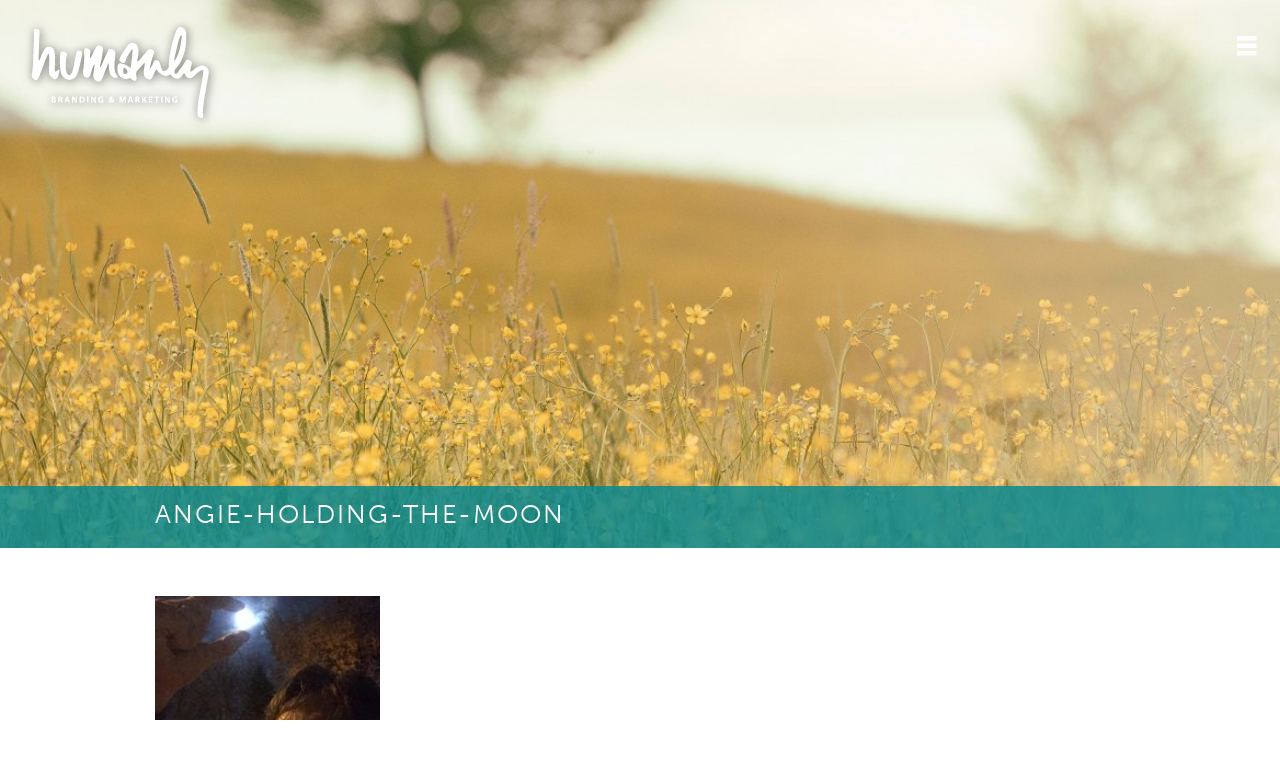

--- FILE ---
content_type: text/html
request_url: https://behumanly.com/services/branding/angie-holding-the-moon/
body_size: 13466
content:
<!doctype html>

  <html class="no-js"  lang="en-US">

	<head>
		<meta charset="utf-8">
		
		<!-- Force IE to use the latest rendering engine available -->
		<meta http-equiv="X-UA-Compatible" content="IE=edge">
<script type="text/javascript">
var gform;gform||(document.addEventListener("gform_main_scripts_loaded",function(){gform.scriptsLoaded=!0}),window.addEventListener("DOMContentLoaded",function(){gform.domLoaded=!0}),gform={domLoaded:!1,scriptsLoaded:!1,initializeOnLoaded:function(o){gform.domLoaded&&gform.scriptsLoaded?o():!gform.domLoaded&&gform.scriptsLoaded?window.addEventListener("DOMContentLoaded",o):document.addEventListener("gform_main_scripts_loaded",o)},hooks:{action:{},filter:{}},addAction:function(o,n,r,t){gform.addHook("action",o,n,r,t)},addFilter:function(o,n,r,t){gform.addHook("filter",o,n,r,t)},doAction:function(o){gform.doHook("action",o,arguments)},applyFilters:function(o){return gform.doHook("filter",o,arguments)},removeAction:function(o,n){gform.removeHook("action",o,n)},removeFilter:function(o,n,r){gform.removeHook("filter",o,n,r)},addHook:function(o,n,r,t,i){null==gform.hooks[o][n]&&(gform.hooks[o][n]=[]);var e=gform.hooks[o][n];null==i&&(i=n+"_"+e.length),gform.hooks[o][n].push({tag:i,callable:r,priority:t=null==t?10:t})},doHook:function(n,o,r){var t;if(r=Array.prototype.slice.call(r,1),null!=gform.hooks[n][o]&&((o=gform.hooks[n][o]).sort(function(o,n){return o.priority-n.priority}),o.forEach(function(o){"function"!=typeof(t=o.callable)&&(t=window[t]),"action"==n?t.apply(null,r):r[0]=t.apply(null,r)})),"filter"==n)return r[0]},removeHook:function(o,n,t,i){var r;null!=gform.hooks[o][n]&&(r=(r=gform.hooks[o][n]).filter(function(o,n,r){return!!(null!=i&&i!=o.tag||null!=t&&t!=o.priority)}),gform.hooks[o][n]=r)}});
</script>

		<title>angie-holding-the-moon - Humanly Branding &amp; Marketing</title>

		<!-- Mobile Meta -->
		<meta name="viewport" content="width=device-width, initial-scale=1.0"/>

		<!-- Icons & Favicons -->
		<link rel="icon" href="https://behumanly.com/wp-content/themes/humanly/favicon.png?v=1.1">
		<link href="https://behumanly.com/wp-content/themes/humanly/library/images/apple-icon-touch.png" rel="apple-touch-icon" />
		<!--[if IE]>
			<link rel="shortcut icon" href="https://behumanly.com/wp-content/themes/humanly/favicon.ico">
		<![endif]-->
		<meta name="msapplication-TileColor" content="#f01d4f">
		<meta name="msapplication-TileImage" content="https://behumanly.com/wp-content/themes/humanly/library/images/win8-tile-icon.png">
		 <meta name="theme-color" content="#121212">
<meta name="google-site-verification" content="pZDqdFlN2tzkxKapRcoS2hl74D4rJ6y2KXKXl-iw9ss" />
		<link rel="pingback" href="https://behumanly.com/xmlrpc.php">

		<meta name='robots' content='index, follow, max-image-preview:large, max-snippet:-1, max-video-preview:-1' />

	<!-- This site is optimized with the Yoast SEO plugin v19.7.2 - https://yoast.com/wordpress/plugins/seo/ -->
	<link rel="canonical" href="https://behumanly.com/wp-content/uploads/2016/08/Angie-Holding-The-Moon-e1489212203847.jpeg" />
	<meta property="og:locale" content="en_US" />
	<meta property="og:type" content="article" />
	<meta property="og:title" content="angie-holding-the-moon - Humanly Branding &amp; Marketing" />
	<meta property="og:url" content="https://behumanly.com/wp-content/uploads/2016/08/Angie-Holding-The-Moon-e1489212203847.jpeg" />
	<meta property="og:site_name" content="Humanly Branding &amp; Marketing" />
	<meta property="article:publisher" content="https://www.facebook.com/behumanly/" />
	<meta property="og:image" content="https://behumanly.com/wp-content/uploads/2016/08/Angie-Holding-The-Moon-e1489212203847.jpeg" />
	<meta property="og:image:width" content="960" />
	<meta property="og:image:height" content="1280" />
	<meta property="og:image:type" content="image/jpeg" />
	<meta name="twitter:card" content="summary" />
	<meta name="twitter:site" content="@humanlytweets" />
	<script type="application/ld+json" class="yoast-schema-graph">{"@context":"https://schema.org","@graph":[{"@type":"WebPage","@id":"https://behumanly.com/wp-content/uploads/2016/08/Angie-Holding-The-Moon-e1489212203847.jpeg","url":"https://behumanly.com/wp-content/uploads/2016/08/Angie-Holding-The-Moon-e1489212203847.jpeg","name":"angie-holding-the-moon - Humanly Branding &amp; Marketing","isPartOf":{"@id":"https://behumanly.com/#website"},"primaryImageOfPage":{"@id":"https://behumanly.com/wp-content/uploads/2016/08/Angie-Holding-The-Moon-e1489212203847.jpeg#primaryimage"},"image":{"@id":"https://behumanly.com/wp-content/uploads/2016/08/Angie-Holding-The-Moon-e1489212203847.jpeg#primaryimage"},"thumbnailUrl":"https://behumanly.com/wp-content/uploads/2016/08/Angie-Holding-The-Moon-e1489212203847.jpeg","datePublished":"2016-12-21T08:10:25+00:00","dateModified":"2016-12-21T08:10:25+00:00","breadcrumb":{"@id":"https://behumanly.com/wp-content/uploads/2016/08/Angie-Holding-The-Moon-e1489212203847.jpeg#breadcrumb"},"inLanguage":"en-US","potentialAction":[{"@type":"ReadAction","target":["https://behumanly.com/wp-content/uploads/2016/08/Angie-Holding-The-Moon-e1489212203847.jpeg"]}]},{"@type":"ImageObject","inLanguage":"en-US","@id":"https://behumanly.com/wp-content/uploads/2016/08/Angie-Holding-The-Moon-e1489212203847.jpeg#primaryimage","url":"https://behumanly.com/wp-content/uploads/2016/08/Angie-Holding-The-Moon-e1489212203847.jpeg","contentUrl":"https://behumanly.com/wp-content/uploads/2016/08/Angie-Holding-The-Moon-e1489212203847.jpeg","width":960,"height":1280},{"@type":"BreadcrumbList","@id":"https://behumanly.com/wp-content/uploads/2016/08/Angie-Holding-The-Moon-e1489212203847.jpeg#breadcrumb","itemListElement":[{"@type":"ListItem","position":1,"name":"Home","item":"https://behumanly.com/"},{"@type":"ListItem","position":2,"name":"Branding","item":"https://behumanly.com/services/branding/"},{"@type":"ListItem","position":3,"name":"angie-holding-the-moon"}]},{"@type":"WebSite","@id":"https://behumanly.com/#website","url":"https://behumanly.com/","name":"Humanly Branding &amp; Marketing","description":"","publisher":{"@id":"https://behumanly.com/#organization"},"potentialAction":[{"@type":"SearchAction","target":{"@type":"EntryPoint","urlTemplate":"https://behumanly.com/?s={search_term_string}"},"query-input":"required name=search_term_string"}],"inLanguage":"en-US"},{"@type":"Organization","@id":"https://behumanly.com/#organization","name":"Humanly Branding & Marketing","url":"https://behumanly.com/","sameAs":["https://www.linkedin.com/in/helloangiehicks/","https://www.facebook.com/behumanly/","https://twitter.com/humanlytweets"],"logo":{"@type":"ImageObject","inLanguage":"en-US","@id":"https://behumanly.com/#/schema/logo/image/","url":"https://behumanly.com/wp-content/uploads/2017/03/Humanly-Logo-Colour.jpg","contentUrl":"https://behumanly.com/wp-content/uploads/2017/03/Humanly-Logo-Colour.jpg","width":1354,"height":696,"caption":"Humanly Branding & Marketing"},"image":{"@id":"https://behumanly.com/#/schema/logo/image/"}}]}</script>
	<!-- / Yoast SEO plugin. -->


<link rel='dns-prefetch' href='//s.w.org' />
<link rel="alternate" type="application/rss+xml" title="Humanly Branding &amp; Marketing &raquo; Feed" href="https://behumanly.com/feed/" />
<link rel="alternate" type="application/rss+xml" title="Humanly Branding &amp; Marketing &raquo; Comments Feed" href="https://behumanly.com/comments/feed/" />
<link rel="alternate" type="application/rss+xml" title="Humanly Branding &amp; Marketing &raquo; angie-holding-the-moon Comments Feed" href="https://behumanly.com/services/branding/angie-holding-the-moon/feed/" />
<script type="text/javascript">
window._wpemojiSettings = {"baseUrl":"https:\/\/s.w.org\/images\/core\/emoji\/14.0.0\/72x72\/","ext":".png","svgUrl":"https:\/\/s.w.org\/images\/core\/emoji\/14.0.0\/svg\/","svgExt":".svg","source":{"concatemoji":"https:\/\/behumanly.com\/wp-includes\/js\/wp-emoji-release.min.js?ver=6.0.11"}};
/*! This file is auto-generated */
!function(e,a,t){var n,r,o,i=a.createElement("canvas"),p=i.getContext&&i.getContext("2d");function s(e,t){var a=String.fromCharCode,e=(p.clearRect(0,0,i.width,i.height),p.fillText(a.apply(this,e),0,0),i.toDataURL());return p.clearRect(0,0,i.width,i.height),p.fillText(a.apply(this,t),0,0),e===i.toDataURL()}function c(e){var t=a.createElement("script");t.src=e,t.defer=t.type="text/javascript",a.getElementsByTagName("head")[0].appendChild(t)}for(o=Array("flag","emoji"),t.supports={everything:!0,everythingExceptFlag:!0},r=0;r<o.length;r++)t.supports[o[r]]=function(e){if(!p||!p.fillText)return!1;switch(p.textBaseline="top",p.font="600 32px Arial",e){case"flag":return s([127987,65039,8205,9895,65039],[127987,65039,8203,9895,65039])?!1:!s([55356,56826,55356,56819],[55356,56826,8203,55356,56819])&&!s([55356,57332,56128,56423,56128,56418,56128,56421,56128,56430,56128,56423,56128,56447],[55356,57332,8203,56128,56423,8203,56128,56418,8203,56128,56421,8203,56128,56430,8203,56128,56423,8203,56128,56447]);case"emoji":return!s([129777,127995,8205,129778,127999],[129777,127995,8203,129778,127999])}return!1}(o[r]),t.supports.everything=t.supports.everything&&t.supports[o[r]],"flag"!==o[r]&&(t.supports.everythingExceptFlag=t.supports.everythingExceptFlag&&t.supports[o[r]]);t.supports.everythingExceptFlag=t.supports.everythingExceptFlag&&!t.supports.flag,t.DOMReady=!1,t.readyCallback=function(){t.DOMReady=!0},t.supports.everything||(n=function(){t.readyCallback()},a.addEventListener?(a.addEventListener("DOMContentLoaded",n,!1),e.addEventListener("load",n,!1)):(e.attachEvent("onload",n),a.attachEvent("onreadystatechange",function(){"complete"===a.readyState&&t.readyCallback()})),(e=t.source||{}).concatemoji?c(e.concatemoji):e.wpemoji&&e.twemoji&&(c(e.twemoji),c(e.wpemoji)))}(window,document,window._wpemojiSettings);
</script>
<style type="text/css">
img.wp-smiley,
img.emoji {
	display: inline !important;
	border: none !important;
	box-shadow: none !important;
	height: 1em !important;
	width: 1em !important;
	margin: 0 0.07em !important;
	vertical-align: -0.1em !important;
	background: none !important;
	padding: 0 !important;
}
</style>
	<link rel='stylesheet' id='wp-block-library-css'  href='https://behumanly.com/wp-includes/css/dist/block-library/style.min.css?ver=6.0.11' type='text/css' media='all' />
<style id='global-styles-inline-css' type='text/css'>
body{--wp--preset--color--black: #000000;--wp--preset--color--cyan-bluish-gray: #abb8c3;--wp--preset--color--white: #ffffff;--wp--preset--color--pale-pink: #f78da7;--wp--preset--color--vivid-red: #cf2e2e;--wp--preset--color--luminous-vivid-orange: #ff6900;--wp--preset--color--luminous-vivid-amber: #fcb900;--wp--preset--color--light-green-cyan: #7bdcb5;--wp--preset--color--vivid-green-cyan: #00d084;--wp--preset--color--pale-cyan-blue: #8ed1fc;--wp--preset--color--vivid-cyan-blue: #0693e3;--wp--preset--color--vivid-purple: #9b51e0;--wp--preset--gradient--vivid-cyan-blue-to-vivid-purple: linear-gradient(135deg,rgba(6,147,227,1) 0%,rgb(155,81,224) 100%);--wp--preset--gradient--light-green-cyan-to-vivid-green-cyan: linear-gradient(135deg,rgb(122,220,180) 0%,rgb(0,208,130) 100%);--wp--preset--gradient--luminous-vivid-amber-to-luminous-vivid-orange: linear-gradient(135deg,rgba(252,185,0,1) 0%,rgba(255,105,0,1) 100%);--wp--preset--gradient--luminous-vivid-orange-to-vivid-red: linear-gradient(135deg,rgba(255,105,0,1) 0%,rgb(207,46,46) 100%);--wp--preset--gradient--very-light-gray-to-cyan-bluish-gray: linear-gradient(135deg,rgb(238,238,238) 0%,rgb(169,184,195) 100%);--wp--preset--gradient--cool-to-warm-spectrum: linear-gradient(135deg,rgb(74,234,220) 0%,rgb(151,120,209) 20%,rgb(207,42,186) 40%,rgb(238,44,130) 60%,rgb(251,105,98) 80%,rgb(254,248,76) 100%);--wp--preset--gradient--blush-light-purple: linear-gradient(135deg,rgb(255,206,236) 0%,rgb(152,150,240) 100%);--wp--preset--gradient--blush-bordeaux: linear-gradient(135deg,rgb(254,205,165) 0%,rgb(254,45,45) 50%,rgb(107,0,62) 100%);--wp--preset--gradient--luminous-dusk: linear-gradient(135deg,rgb(255,203,112) 0%,rgb(199,81,192) 50%,rgb(65,88,208) 100%);--wp--preset--gradient--pale-ocean: linear-gradient(135deg,rgb(255,245,203) 0%,rgb(182,227,212) 50%,rgb(51,167,181) 100%);--wp--preset--gradient--electric-grass: linear-gradient(135deg,rgb(202,248,128) 0%,rgb(113,206,126) 100%);--wp--preset--gradient--midnight: linear-gradient(135deg,rgb(2,3,129) 0%,rgb(40,116,252) 100%);--wp--preset--duotone--dark-grayscale: url('#wp-duotone-dark-grayscale');--wp--preset--duotone--grayscale: url('#wp-duotone-grayscale');--wp--preset--duotone--purple-yellow: url('#wp-duotone-purple-yellow');--wp--preset--duotone--blue-red: url('#wp-duotone-blue-red');--wp--preset--duotone--midnight: url('#wp-duotone-midnight');--wp--preset--duotone--magenta-yellow: url('#wp-duotone-magenta-yellow');--wp--preset--duotone--purple-green: url('#wp-duotone-purple-green');--wp--preset--duotone--blue-orange: url('#wp-duotone-blue-orange');--wp--preset--font-size--small: 13px;--wp--preset--font-size--medium: 20px;--wp--preset--font-size--large: 36px;--wp--preset--font-size--x-large: 42px;}.has-black-color{color: var(--wp--preset--color--black) !important;}.has-cyan-bluish-gray-color{color: var(--wp--preset--color--cyan-bluish-gray) !important;}.has-white-color{color: var(--wp--preset--color--white) !important;}.has-pale-pink-color{color: var(--wp--preset--color--pale-pink) !important;}.has-vivid-red-color{color: var(--wp--preset--color--vivid-red) !important;}.has-luminous-vivid-orange-color{color: var(--wp--preset--color--luminous-vivid-orange) !important;}.has-luminous-vivid-amber-color{color: var(--wp--preset--color--luminous-vivid-amber) !important;}.has-light-green-cyan-color{color: var(--wp--preset--color--light-green-cyan) !important;}.has-vivid-green-cyan-color{color: var(--wp--preset--color--vivid-green-cyan) !important;}.has-pale-cyan-blue-color{color: var(--wp--preset--color--pale-cyan-blue) !important;}.has-vivid-cyan-blue-color{color: var(--wp--preset--color--vivid-cyan-blue) !important;}.has-vivid-purple-color{color: var(--wp--preset--color--vivid-purple) !important;}.has-black-background-color{background-color: var(--wp--preset--color--black) !important;}.has-cyan-bluish-gray-background-color{background-color: var(--wp--preset--color--cyan-bluish-gray) !important;}.has-white-background-color{background-color: var(--wp--preset--color--white) !important;}.has-pale-pink-background-color{background-color: var(--wp--preset--color--pale-pink) !important;}.has-vivid-red-background-color{background-color: var(--wp--preset--color--vivid-red) !important;}.has-luminous-vivid-orange-background-color{background-color: var(--wp--preset--color--luminous-vivid-orange) !important;}.has-luminous-vivid-amber-background-color{background-color: var(--wp--preset--color--luminous-vivid-amber) !important;}.has-light-green-cyan-background-color{background-color: var(--wp--preset--color--light-green-cyan) !important;}.has-vivid-green-cyan-background-color{background-color: var(--wp--preset--color--vivid-green-cyan) !important;}.has-pale-cyan-blue-background-color{background-color: var(--wp--preset--color--pale-cyan-blue) !important;}.has-vivid-cyan-blue-background-color{background-color: var(--wp--preset--color--vivid-cyan-blue) !important;}.has-vivid-purple-background-color{background-color: var(--wp--preset--color--vivid-purple) !important;}.has-black-border-color{border-color: var(--wp--preset--color--black) !important;}.has-cyan-bluish-gray-border-color{border-color: var(--wp--preset--color--cyan-bluish-gray) !important;}.has-white-border-color{border-color: var(--wp--preset--color--white) !important;}.has-pale-pink-border-color{border-color: var(--wp--preset--color--pale-pink) !important;}.has-vivid-red-border-color{border-color: var(--wp--preset--color--vivid-red) !important;}.has-luminous-vivid-orange-border-color{border-color: var(--wp--preset--color--luminous-vivid-orange) !important;}.has-luminous-vivid-amber-border-color{border-color: var(--wp--preset--color--luminous-vivid-amber) !important;}.has-light-green-cyan-border-color{border-color: var(--wp--preset--color--light-green-cyan) !important;}.has-vivid-green-cyan-border-color{border-color: var(--wp--preset--color--vivid-green-cyan) !important;}.has-pale-cyan-blue-border-color{border-color: var(--wp--preset--color--pale-cyan-blue) !important;}.has-vivid-cyan-blue-border-color{border-color: var(--wp--preset--color--vivid-cyan-blue) !important;}.has-vivid-purple-border-color{border-color: var(--wp--preset--color--vivid-purple) !important;}.has-vivid-cyan-blue-to-vivid-purple-gradient-background{background: var(--wp--preset--gradient--vivid-cyan-blue-to-vivid-purple) !important;}.has-light-green-cyan-to-vivid-green-cyan-gradient-background{background: var(--wp--preset--gradient--light-green-cyan-to-vivid-green-cyan) !important;}.has-luminous-vivid-amber-to-luminous-vivid-orange-gradient-background{background: var(--wp--preset--gradient--luminous-vivid-amber-to-luminous-vivid-orange) !important;}.has-luminous-vivid-orange-to-vivid-red-gradient-background{background: var(--wp--preset--gradient--luminous-vivid-orange-to-vivid-red) !important;}.has-very-light-gray-to-cyan-bluish-gray-gradient-background{background: var(--wp--preset--gradient--very-light-gray-to-cyan-bluish-gray) !important;}.has-cool-to-warm-spectrum-gradient-background{background: var(--wp--preset--gradient--cool-to-warm-spectrum) !important;}.has-blush-light-purple-gradient-background{background: var(--wp--preset--gradient--blush-light-purple) !important;}.has-blush-bordeaux-gradient-background{background: var(--wp--preset--gradient--blush-bordeaux) !important;}.has-luminous-dusk-gradient-background{background: var(--wp--preset--gradient--luminous-dusk) !important;}.has-pale-ocean-gradient-background{background: var(--wp--preset--gradient--pale-ocean) !important;}.has-electric-grass-gradient-background{background: var(--wp--preset--gradient--electric-grass) !important;}.has-midnight-gradient-background{background: var(--wp--preset--gradient--midnight) !important;}.has-small-font-size{font-size: var(--wp--preset--font-size--small) !important;}.has-medium-font-size{font-size: var(--wp--preset--font-size--medium) !important;}.has-large-font-size{font-size: var(--wp--preset--font-size--large) !important;}.has-x-large-font-size{font-size: var(--wp--preset--font-size--x-large) !important;}
</style>
<link rel='stylesheet' id='joints-stylesheet-css'  href='https://behumanly.com/wp-content/themes/humanly/library/css/style.css?ver=2.23' type='text/css' media='all' />
<link rel='stylesheet' id='aos-stylesheet-css'  href='https://behumanly.com/wp-content/themes/humanly/library/css/aos.css?ver=2.23' type='text/css' media='all' />
<link rel='stylesheet' id='foundation-icons-css'  href='https://behumanly.com/wp-content/themes/humanly/library/css/icons/foundation-icons.css?ver=2.23' type='text/css' media='all' />
<script type='text/javascript' src='https://behumanly.com/wp-content/themes/humanly/library/js/aos.js?ver=2.1.0-b-modified-1711329916' id='aos-js-js'></script>
<script type='text/javascript' src='https://behumanly.com/wp-content/themes/humanly/bower_components/foundation/js/vendor/jquery.js?ver=2.1.0-b-modified-1711329916' id='jquery-js'></script>
<script type='text/javascript' src='https://behumanly.com/wp-content/themes/humanly/bower_components/foundation/js/vendor/modernizr.js?ver=2.5.3-b-modified-1711329916' id='modernizr-js'></script>
<link rel="https://api.w.org/" href="https://behumanly.com/wp-json/" /><link rel="alternate" type="application/json" href="https://behumanly.com/wp-json/wp/v2/media/524" /><link rel='shortlink' href='https://behumanly.com/?p=524' />
<link rel="alternate" type="application/json+oembed" href="https://behumanly.com/wp-json/oembed/1.0/embed?url=https%3A%2F%2Fbehumanly.com%2Fservices%2Fbranding%2Fangie-holding-the-moon%2F" />
<link rel="alternate" type="text/xml+oembed" href="https://behumanly.com/wp-json/oembed/1.0/embed?url=https%3A%2F%2Fbehumanly.com%2Fservices%2Fbranding%2Fangie-holding-the-moon%2F&#038;format=xml" />

		<!-- Drop Google Analytics here -->
<script>
  (function(i,s,o,g,r,a,m){i['GoogleAnalyticsObject']=r;i[r]=i[r]||function(){
  (i[r].q=i[r].q||[]).push(arguments)},i[r].l=1*new Date();a=s.createElement(o),
  m=s.getElementsByTagName(o)[0];a.async=1;a.src=g;m.parentNode.insertBefore(a,m)
  })(window,document,'script','https://www.google-analytics.com/analytics.js','ga');

  ga('create', 'UA-93782657-1', 'auto');
  ga('send', 'pageview');

</script>
		<!-- end analytics -->
		

		<script src="https://use.typekit.net/ont5ppj.js"></script>
		<script>try{Typekit.load({ async: true });}catch(e){}</script>

	</head>

	<body class="attachment attachment-template-default single single-attachment postid-524 attachmentid-524 attachment-jpeg">
	<div id="fb-root"></div>
<script>(function(d, s, id) {
  var js, fjs = d.getElementsByTagName(s)[0];
  if (d.getElementById(id)) return;
  js = d.createElement(s); js.id = id;
  js.src = "//connect.facebook.net/en_US/sdk.js#xfbml=1&version=v2.8&appId=488459414666397";
  fjs.parentNode.insertBefore(js, fjs);
}(document, 'script', 'facebook-jssdk'));</script>
		<div class="off-canvas-wrap" data-offcanvas>
			<div class="inner-wrap">
				<div id="container">
					<header class="header" role="banner">
							
						 <!-- This navs will be applied to the topbar, above all content 
							  To see additional nav styles, visit the /partials directory -->
						 <div class="">
<div id="nav-toggle" class="nav-toggle">
	<i class="fi-list"></i>
  <img class="smiley-close" src="[data-uri]" />
</div>

<div class="abso-nav text-center">
			<ul id="menu-main" class=""><li id="menu-item-212" class="menu-item menu-item-type-post_type menu-item-object-page menu-item-home menu-item-212"><a href="https://behumanly.com/">Home</a></li>
<li id="menu-item-217" class="menu-item menu-item-type-post_type menu-item-object-page menu-item-217"><a href="https://behumanly.com/work/">Work</a></li>
<li id="menu-item-213" class="menu-item menu-item-type-post_type menu-item-object-page menu-item-213"><a href="https://behumanly.com/about/">About</a></li>
<li id="menu-item-215" class="menu-item menu-item-type-post_type menu-item-object-page menu-item-215"><a href="https://behumanly.com/services/">Services</a></li>
<li id="menu-item-216" class="menu-item menu-item-type-post_type menu-item-object-page menu-item-216"><a href="https://behumanly.com/kind-words/">Kind Words</a></li>
<li id="menu-item-214" class="menu-item menu-item-type-post_type menu-item-object-page menu-item-214"><a href="https://behumanly.com/contact-us/">Contact Us</a></li>
</ul>    
<div class="abso-social show-for-medium-up">
<div class="row"><div class="small-12 medium-8 columns medium-centered"><ul class="small-block-grid-2">
  <li>
      <div class="icon">
        <a href="mailto:angie@behumanly.com"><i class="fi-mail"></i></a>
      </div>
      <h6><a href="mailto:angie@behumanly.com">angie@behumanly.com</a></h6>
    </li>

    <li>
      <div class="icon">
        <a href="tel:3065352858"><i class="fi-telephone"></i></a>
      </div>
      <h6><a href="tel:3065352858">306 535 2858</a></h6>
    </li>
</ul>
</div></div>
</div>
</div>
</div>

<div class="secondary-logo">
<a href="https://behumanly.com">
<img src="https://behumanly.com/wp-content/themes/humanly/library/images/humanly-logo-white.svg" alt="Humanly Logo White">
</a>
</div>
								 
						
					</header> <!-- end .header -->




		 
			 	
	 	
	 		
		<div class="hero-image" style="background-image: url('https://behumanly.com/wp-content/themes/humanly/library/images/hero-page.jpg'); background-size:cover;-moz-background-size:cover;-o-background-size:cover;">
<div class="hero-title-bar hide-for-small-only">
<div class="row">
			 		 				<div class="small-12 columns hero-title">
			 		 					<header class="article-header">
											<h1 class="page-title" data-aos-delay="1200" data-aos="fade-right">angie-holding-the-moon</h1>
										</header> <!-- end article header -->
		 		 					</div>
	 		 					</div>
<div class="overlay"></div>
   			    <a href="#" class="down-we-go-inner animated pulse infinite"></a>

	 	</div>
	 	</div>
	 		<div class="hero-title-bar show-for-small-only">
<div class="row">
			 		 				<div class="small-12 columns hero-title">
			 		 					<header class="article-header">
											<h1 class="page-title" data-aos-delay="1200" data-aos="fade-right">angie-holding-the-moon</h1>
										</header> <!-- end article header -->
		 		 					</div>
	 		 					</div>
	 		 					</div>
	 	
	 	
	 			
			<div id="content">

				<div id="inner-content" class="row">
			
					<div id="main" class="large-8 medium-8 columns first" role="main">
					
					    					
					    	<article id="post-524" class="post-524 attachment type-attachment status-inherit hentry" role="article" itemscope itemtype="http://schema.org/BlogPosting">
						
	<header class="article-header hide">	
		<h1 class="entry-title single-title" itemprop="headline">angie-holding-the-moon</h1>
		    </header> <!-- end article header -->
					
    <section class="entry-content" data-aos="fade-up" data-aos-delay="300" data-aos-duration="700" itemprop="articleBody">

		<p class="attachment"><a href='https://behumanly.com/wp-content/uploads/2016/08/Angie-Holding-The-Moon-e1489212203847.jpeg'><img width="225" height="300" src="https://behumanly.com/wp-content/uploads/2016/08/Angie-Holding-The-Moon-e1489212203847-225x300.jpeg" class="attachment-medium size-medium" alt="" loading="lazy" srcset="https://behumanly.com/wp-content/uploads/2016/08/Angie-Holding-The-Moon-e1489212203847-225x300.jpeg 225w, https://behumanly.com/wp-content/uploads/2016/08/Angie-Holding-The-Moon-e1489212203847-768x1024.jpeg 768w, https://behumanly.com/wp-content/uploads/2016/08/Angie-Holding-The-Moon-e1489212203847.jpeg 960w" sizes="(max-width: 225px) 100vw, 225px" /></a></p>


        </ul><!-- end testimonials -->
			</section> <!-- end article section -->
						
	<footer class="article-footer">
		<p class="tags"></p>	</footer> <!-- end article footer -->

									
	
<!-- You can start editing here. -->


	    	<!-- If comments are open, but there are no comments. -->

	



<section id="respond" class="respond-form">

	<h3 id="comment-form-title" class="h2">Leave a Reply</h3>

	<div id="cancel-comment-reply">
		<p class="small"><a rel="nofollow" id="cancel-comment-reply-link" href="/services/branding/angie-holding-the-moon/#respond" style="display:none;">Click here to cancel reply.</a></p>
	</div>

	  	<div class="alert help">
  		<p>You must be <a href="<?php echo wp_login_url( get_permalink() ); ?>">logged in</a> to post a comment.</p>
  	</div>
	</section>

	
													
</article> <!-- end article -->					    					
					    
					    <ul class="singular-nav small-block-grid-3">
													<li class="text-left">
															    	
														</li>

														

														<li class="text-right">
		    															<a href="https://behumanly.com/services/branding/" rel="prev">Next &raquo; </a>
											    	</li>
								        </ul>
			
					</div> <!-- end #main -->
    
					<div id="sidebar1" class="sidebar large-4 medium-4 columns " role="complementary">
	
				
	
		<div id="text-2" class="fademein widget widget_text">			<div class="textwidget"><div class="fb-page" data-href="https://www.facebook.com/behumanly/" data-tabs="timeline" data-small-header="false" data-adapt-container-width="true" data-hide-cover="false" data-show-facepile="false"><blockquote cite="https://www.facebook.com/behumanly/" class="fb-xfbml-parse-ignore"><a href="https://www.facebook.com/behumanly/">Humanly Branding &amp; Marketing</a></blockquote></div></div>
		</div>
	
</div>
				</div> <!-- end #inner-content -->
    
			</div> <!-- end #content -->

		
		<section class="panel lower-footer cd-section" id="section5" data-section-name="footer">
					
					<div class="footer-video">

         <video width="100%" loop="true" autoplay="true" class="video-background" poster="https://behumanly.com/wp-content/themes/humanly/library/images/header-bg.jpg" class="hide-for-small-only" >
					<source src="https://behumanly.com/wp-content/themes/humanly/library/videos/humanly-footer-blue.mp4" type="video/mp4" /><!-- Safari / iOS video    -->
					<source src="https://behumanly.com/wp-content/themes/humanly/library/videos/humanly-footer-blue.webm" type="video/webm" /><!-- Safari / iOS video    -->

					<source src="https://behumanly.com/wp-content/themes/humanly/library/videos/humanly-footer-blue.ogv" type="video/ogg" /><!-- Firefox / Opera / Chrome10 -->
					<!-- fallback to Flash: -->

				</video>

						<div class="footer-caption">
							<div class="row">
								
								<div class="small-12 columns medium-6 columns" data-aos="fade-right"  data-aos-offset="300">
							<img src="https://behumanly.com/wp-content/themes/humanly/library/images/frisbee.jpeg" alt="Contact Me" class="show-for-small-only frisbee">
								<h3>Send us a message!</h3>
								<h6>Let’s make humanly contact.</h6>
								<script type="text/javascript"></script>
                <div class='gf_browser_unknown gform_wrapper gform_legacy_markup_wrapper' id='gform_wrapper_1' ><div id='gf_1' class='gform_anchor' tabindex='-1'></div><form method='post' enctype='multipart/form-data' target='gform_ajax_frame_1' id='gform_1'  action='/services/branding/angie-holding-the-moon/#gf_1' >
                        <div class='gform_body gform-body'><ul id='gform_fields_1' class='gform_fields top_label form_sublabel_below description_below'><li id="field_1_1"  class="gfield gfield_contains_required field_sublabel_below field_description_below gfield_visibility_visible"  data-js-reload="field_1_1"><label class='gfield_label screen-reader-text' for='input_1_1' >Your Name<span class="gfield_required"><span class="gfield_required gfield_required_asterisk">*</span></span></label><div class='ginput_container ginput_container_text'><input name='input_1' id='input_1_1' type='text' value='' class='large'    placeholder='Your Name' aria-required="true" aria-invalid="false"   /> </div></li><li id="field_1_2"  class="gfield gfield_contains_required field_sublabel_below field_description_below gfield_visibility_visible"  data-js-reload="field_1_2"><label class='gfield_label screen-reader-text' for='input_1_2' >Your Email<span class="gfield_required"><span class="gfield_required gfield_required_asterisk">*</span></span></label><div class='ginput_container ginput_container_email'>
                            <input name='input_2' id='input_1_2' type='text' value='' class='large'   placeholder='Your Email' aria-required="true" aria-invalid="false"  />
                        </div></li><li id="field_1_3"  class="gfield gfield_contains_required field_sublabel_below field_description_below gfield_visibility_visible"  data-js-reload="field_1_3"><label class='gfield_label screen-reader-text' for='input_1_3' >How Can We Help?<span class="gfield_required"><span class="gfield_required gfield_required_asterisk">*</span></span></label><div class='ginput_container ginput_container_textarea'><textarea name='input_3' id='input_1_3' class='textarea medium'    placeholder='How Can We Help?' aria-required="true" aria-invalid="false"   rows='10' cols='50'></textarea></div></li></ul></div>
        <div class='gform_footer top_label'> <input type='submit' id='gform_submit_button_1' class='gform_button button' value='Send!'  onclick='if(window["gf_submitting_1"]){return false;}  window["gf_submitting_1"]=true;  ' onkeypress='if( event.keyCode == 13 ){ if(window["gf_submitting_1"]){return false;} window["gf_submitting_1"]=true;  jQuery("#gform_1").trigger("submit",[true]); }' /> <input type='hidden' name='gform_ajax' value='form_id=1&amp;title=&amp;description=&amp;tabindex=0' />
            <input type='hidden' class='gform_hidden' name='is_submit_1' value='1' />
            <input type='hidden' class='gform_hidden' name='gform_submit' value='1' />
            
            <input type='hidden' class='gform_hidden' name='gform_unique_id' value='' />
            <input type='hidden' class='gform_hidden' name='state_1' value='WyJbXSIsIjZiMzM0ZjIxNzQxMmQ1MWZlODk2NzA2ODM3NjFlZGEwIl0=' />
            <input type='hidden' class='gform_hidden' name='gform_target_page_number_1' id='gform_target_page_number_1' value='0' />
            <input type='hidden' class='gform_hidden' name='gform_source_page_number_1' id='gform_source_page_number_1' value='1' />
            <input type='hidden' name='gform_field_values' value='' />
            
        </div>
                        </form>
                        </div>
                <iframe style='display:none;width:0px;height:0px;' src='about:blank' name='gform_ajax_frame_1' id='gform_ajax_frame_1' title='This iframe contains the logic required to handle Ajax powered Gravity Forms.'></iframe>
                <script type="text/javascript">
gform.initializeOnLoaded( function() {gformInitSpinner( 1, 'https://behumanly.com/wp-content/themes/humanly/library/images/ajax.gif' );jQuery('#gform_ajax_frame_1').on('load',function(){var contents = jQuery(this).contents().find('*').html();var is_postback = contents.indexOf('GF_AJAX_POSTBACK') >= 0;if(!is_postback){return;}var form_content = jQuery(this).contents().find('#gform_wrapper_1');var is_confirmation = jQuery(this).contents().find('#gform_confirmation_wrapper_1').length > 0;var is_redirect = contents.indexOf('gformRedirect(){') >= 0;var is_form = form_content.length > 0 && ! is_redirect && ! is_confirmation;var mt = parseInt(jQuery('html').css('margin-top'), 10) + parseInt(jQuery('body').css('margin-top'), 10) + 100;if(is_form){jQuery('#gform_wrapper_1').html(form_content.html());if(form_content.hasClass('gform_validation_error')){jQuery('#gform_wrapper_1').addClass('gform_validation_error');} else {jQuery('#gform_wrapper_1').removeClass('gform_validation_error');}setTimeout( function() { /* delay the scroll by 50 milliseconds to fix a bug in chrome */ jQuery(document).scrollTop(jQuery('#gform_wrapper_1').offset().top - mt); }, 50 );if(window['gformInitDatepicker']) {gformInitDatepicker();}if(window['gformInitPriceFields']) {gformInitPriceFields();}var current_page = jQuery('#gform_source_page_number_1').val();gformInitSpinner( 1, 'https://behumanly.com/wp-content/themes/humanly/library/images/ajax.gif' );jQuery(document).trigger('gform_page_loaded', [1, current_page]);window['gf_submitting_1'] = false;}else if(!is_redirect){var confirmation_content = jQuery(this).contents().find('.GF_AJAX_POSTBACK').html();if(!confirmation_content){confirmation_content = contents;}setTimeout(function(){jQuery('#gform_wrapper_1').replaceWith(confirmation_content);jQuery(document).scrollTop(jQuery('#gf_1').offset().top - mt);jQuery(document).trigger('gform_confirmation_loaded', [1]);window['gf_submitting_1'] = false;wp.a11y.speak(jQuery('#gform_confirmation_message_1').text());}, 50);}else{jQuery('#gform_1').append(contents);if(window['gformRedirect']) {gformRedirect();}}jQuery(document).trigger('gform_post_render', [1, current_page]);} );} );
</script>
									<!-- <a href="https://behumanly.com">
										<img src="https://behumanly.com/wp-content/themes/humanly/library/images/humanly-logo-white.svg" alt="Humanly Logo White">
										</a> -->
										
										<br>
								
									

								
								</div>

								<div class="small-12 columns medium-6 columns text-center" data-aos="fade-left" data-aos-offset="300">
									<div class="robo-wrap" style="background:none !important;">
																					<a href="/jargon/">
																					<img src="https://behumanly.com/wp-content/themes/humanly/library/images/robotoptimized_new.gif" style="width:250px; background:none;-webkit-filter: drop-shadow(1px 1px 5px rgba(255, 255, 255, 0.65));
	    filter: drop-shadow(1px 1px 5px rgba(255,255,255, 0.65));" class="alignleft footer-robot">
																			    </a>
										</div>

										<div class="hide"><ul id="menu-main-1" class=""><li class="menu-item menu-item-type-post_type menu-item-object-page menu-item-home menu-item-212"><a href="https://behumanly.com/">Home</a></li>
<li class="menu-item menu-item-type-post_type menu-item-object-page menu-item-217"><a href="https://behumanly.com/work/">Work</a></li>
<li class="menu-item menu-item-type-post_type menu-item-object-page menu-item-213"><a href="https://behumanly.com/about/">About</a></li>
<li class="menu-item menu-item-type-post_type menu-item-object-page menu-item-215"><a href="https://behumanly.com/services/">Services</a></li>
<li class="menu-item menu-item-type-post_type menu-item-object-page menu-item-216"><a href="https://behumanly.com/kind-words/">Kind Words</a></li>
<li class="menu-item menu-item-type-post_type menu-item-object-page menu-item-214"><a href="https://behumanly.com/contact-us/">Contact Us</a></li>
</ul>   </div>
										<br>
											<h5>										
											<a href="mailto:angie@behumanly.com" class="mail yellow"><i class="fi-mail"></i> angie@behumanly.com</a>
											</h5>
											
											<h5>
											<a href="tel:3065352858" class="mail yellow"><i class="fi-telephone"></i> (306) 535-2858</a>
											</h5>
									<br>
										<div class="footer-social">
											<a href="https://www.facebook.com/behumanly/" class="facebook"><i class="fi-social-facebook"></i></a>
											<a href="https://twitter.com/humanlytweets" class="twitter"><i class="fi-social-twitter"></i></a>
											<a href="https://www.instagram.com/behumanly/" class="instagram"><i class="fi-social-instagram"></i></a>
											<a href="https://www.linkedin.com/in/helloangiehicks " class="linkedin"><i class="fi-social-linkedin"></i></a>
											<a href="https://www.voices.com/people/AngieHicks" class="voices"><i class="fi-microphone"></i></a>
											
										</div>

								</div>
								<div class="small-12 columns text-center">
									<div class="small-12 medium-8 medium-push-2">
											<h4><strong>WANT TO KEEP IN TOUCH?</strong></h4>

<!-- Begin MailChimp Signup Form -->
<link href="//cdn-images.mailchimp.com/embedcode/classic-10_7.css" rel="stylesheet" type="text/css">
<style type="text/css">
	#mc_embed_signup{clear:left; font:14px Helvetica,Arial,sans-serif; text-align:center;}
.mc-field-group {margin: 0 auto; text-align:center;}
#mc_embed_signup .button {background:#cf0c2d; border-radius:0; width:auto!important;padding:2px 22px !important; height:auto;}
#mc_embed_signup .mc-field-group input {width:300px; display:inline; margin-left:-5px;}

@media (max-width 650px) {
	#mc_embed_signup .mc-field-group input {
	width:200px !important;
}
}

	/* Add your own MailChimp form style overrides in your site stylesheet or in this style block.
	   We recommend moving this block and the preceding CSS link to the HEAD of your HTML file. */
</style>
<div id="mc_embed_signup">
<form action="https://behumanly.us13.list-manage.com/subscribe/post?u=7df9c00d8c9846c183e1533a0&amp;id=f036f045ad" method="post" id="mc-embedded-subscribe-form" name="mc-embedded-subscribe-form" class="validate" target="_blank" novalidate>
    <div id="mc_embed_signup_scroll">
	
<div class="mc-field-group">
	<label for="mce-EMAIL">Email Address </label>
	<input type="email" value="" name="EMAIL" class="required email" id="mce-EMAIL">
<input type="submit" value="Subscribe" name="subscribe" id="mc-embedded-subscribe" class="button">
</div>
	<div id="mce-responses" class="clear">
		<div class="response" id="mce-error-response" style="display:none"></div>
		<div class="response" id="mce-success-response" style="display:none"></div>
	</div>    <!-- real people should not fill this in and expect good things - do not remove this or risk form bot signups-->
    <div style="position: absolute; left: -5000px;" aria-hidden="true"><input type="text" name="b_8de0aaecbd_c2e61babd2" tabindex="-1" value=""></div>
    </div>
</form>
</div>
<script type='text/javascript' src='//s3.amazonaws.com/downloads.mailchimp.com/js/mc-validate.js'></script><script type='text/javascript'>(function($) {window.fnames = new Array(); window.ftypes = new Array();fnames[0]='EMAIL';ftypes[0]='email';fnames[1]='FNAME';ftypes[1]='text';fnames[2]='LNAME';ftypes[2]='text';fnames[3]='MMERGE3';ftypes[3]='text';}(jQuery));var $mcj = jQuery.noConflict(true);</script>
<!--End mc_embed_signup-->

										
											</div>
								</div>

							</div>
						</div>

         </div>
       		    					

<div class="copyright">
<nav role="navigation">
					    					<ul id="menu-footer" class="sub-nav"><li id="menu-item-1061" class="menu-item menu-item-type-post_type menu-item-object-page menu-item-home menu-item-1061"><a href="https://behumanly.com/">Home</a></li>
<li id="menu-item-1058" class="menu-item menu-item-type-post_type menu-item-object-page menu-item-1058"><a href="https://behumanly.com/work/">Work</a></li>
<li id="menu-item-1060" class="menu-item menu-item-type-post_type menu-item-object-page menu-item-1060"><a href="https://behumanly.com/about/">About</a></li>
<li id="menu-item-1059" class="menu-item menu-item-type-post_type menu-item-object-page menu-item-1059"><a href="https://behumanly.com/services/">Services</a></li>
<li id="menu-item-1056" class="menu-item menu-item-type-post_type menu-item-object-page menu-item-1056"><a href="https://behumanly.com/kind-words/">Kind Words</a></li>
<li id="menu-item-1057" class="menu-item menu-item-type-post_type menu-item-object-page menu-item-1057"><a href="https://behumanly.com/contact-us/">Contact Us</a></li>
</ul>					    				</nav>
&copy; 2026 Humanly Branding &amp; Marketing	<br>Thank you! Come again soon!</div>
</section>
					
					</div>
				</div> <!-- end #container -->



				
			</div> <!-- end .inner-wrap -->
		</div> <!-- end .off-canvas-wrap -->
		<!-- all js scripts are loaded in library/joints.php -->
		<div id="cover">
		
		<div id="loading"><img src="https://behumanly.com/wp-content/themes/humanly/library/images/progress.gif" alt="loading" /></div>

		</div>
		<link rel='stylesheet' id='gforms_reset_css-css'  href='https://behumanly.com/wp-content/plugins/gravityforms/legacy/css/formreset.min.css?ver=2.6.7-b-modified-1711329919' type='text/css' media='all' />
<link rel='stylesheet' id='gforms_formsmain_css-css'  href='https://behumanly.com/wp-content/plugins/gravityforms/legacy/css/formsmain.min.css?ver=2.6.7-b-modified-1711329919' type='text/css' media='all' />
<link rel='stylesheet' id='gforms_ready_class_css-css'  href='https://behumanly.com/wp-content/plugins/gravityforms/legacy/css/readyclass.min.css?ver=2.6.7-b-modified-1711329919' type='text/css' media='all' />
<link rel='stylesheet' id='gforms_browsers_css-css'  href='https://behumanly.com/wp-content/plugins/gravityforms/legacy/css/browsers.min.css?ver=2.6.7-b-modified-1711329919' type='text/css' media='all' />
<script type='text/javascript' src='https://behumanly.com/wp-content/themes/humanly/library/js/min/owl.carousel.min.js?ver=2.5.3-b-modified-1711329916' id='owl-js-js'></script>
<script type='text/javascript' src='https://behumanly.com/wp-content/themes/humanly/bower_components/foundation/js/foundation.min.js?ver=2.23-b-modified-1711329915' id='foundation-js-js'></script>
<script type='text/javascript' src='https://behumanly.com/wp-content/themes/humanly/library/js/scripts.js?ver=2.23-b-modified-1711329916' id='joints-js-js'></script>
<script type='text/javascript' src='https://behumanly.com/wp-includes/js/dist/vendor/regenerator-runtime.min.js?ver=0.13.9' id='regenerator-runtime-js'></script>
<script type='text/javascript' src='https://behumanly.com/wp-includes/js/dist/vendor/wp-polyfill.min.js?ver=3.15.0' id='wp-polyfill-js'></script>
<script type='text/javascript' src='https://behumanly.com/wp-includes/js/dist/dom-ready.min.js?ver=d996b53411d1533a84951212ab6ac4ff' id='wp-dom-ready-js'></script>
<script type='text/javascript' src='https://behumanly.com/wp-includes/js/dist/hooks.min.js?ver=c6d64f2cb8f5c6bb49caca37f8828ce3' id='wp-hooks-js'></script>
<script type='text/javascript' src='https://behumanly.com/wp-includes/js/dist/i18n.min.js?ver=ebee46757c6a411e38fd079a7ac71d94' id='wp-i18n-js'></script>
<script type='text/javascript' id='wp-i18n-js-after'>
wp.i18n.setLocaleData( { 'text direction\u0004ltr': [ 'ltr' ] } );
</script>
<script type='text/javascript' src='https://behumanly.com/wp-includes/js/dist/a11y.min.js?ver=a38319d7ba46c6e60f7f9d4c371222c5' id='wp-a11y-js'></script>
<script type='text/javascript' defer='defer' src='https://behumanly.com/wp-content/plugins/gravityforms/js/jquery.json.min.js?ver=2.6.7-b-modified-1711329919' id='gform_json-js'></script>
<script type='text/javascript' id='gform_gravityforms-js-extra'>
/* <![CDATA[ */
var gform_i18n = {"datepicker":{"days":{"monday":"Mon","tuesday":"Tue","wednesday":"Wed","thursday":"Thu","friday":"Fri","saturday":"Sat","sunday":"Sun"},"months":{"january":"January","february":"February","march":"March","april":"April","may":"May","june":"June","july":"July","august":"August","september":"September","october":"October","november":"November","december":"December"},"firstDay":1,"iconText":"Select date"}};
var gf_legacy_multi = [];
var gform_gravityforms = {"strings":{"invalid_file_extension":"This type of file is not allowed. Must be one of the following:","delete_file":"Delete this file","in_progress":"in progress","file_exceeds_limit":"File exceeds size limit","illegal_extension":"This type of file is not allowed.","max_reached":"Maximum number of files reached","unknown_error":"There was a problem while saving the file on the server","currently_uploading":"Please wait for the uploading to complete","cancel":"Cancel","cancel_upload":"Cancel this upload","cancelled":"Cancelled"},"vars":{"images_url":"https:\/\/behumanly.com\/wp-content\/plugins\/gravityforms\/images"}};
var gf_global = {"gf_currency_config":{"name":"Canadian Dollar","symbol_left":"$","symbol_right":"CAD","symbol_padding":" ","thousand_separator":",","decimal_separator":".","decimals":2,"code":"CAD"},"base_url":"https:\/\/behumanly.com\/wp-content\/plugins\/gravityforms","number_formats":[],"spinnerUrl":"https:\/\/behumanly.com\/wp-content\/plugins\/gravityforms\/images\/spinner.svg","strings":{"newRowAdded":"New row added.","rowRemoved":"Row removed","formSaved":"The form has been saved.  The content contains the link to return and complete the form."}};
/* ]]> */
</script>
<script type='text/javascript' defer='defer' src='https://behumanly.com/wp-content/plugins/gravityforms/js/gravityforms.min.js?ver=2.6.7-b-modified-1711329919' id='gform_gravityforms-js'></script>
<script type='text/javascript' defer='defer' src='https://behumanly.com/wp-content/plugins/gravityforms/js/placeholders.jquery.min.js?ver=2.6.7-b-modified-1711329919' id='gform_placeholder-js'></script>
<script type="text/javascript">
gform.initializeOnLoaded( function() { jQuery(document).on('gform_post_render', function(event, formId, currentPage){if(formId == 1) {if(typeof Placeholders != 'undefined'){
                        Placeholders.enable();
                    }} } );jQuery(document).bind('gform_post_conditional_logic', function(event, formId, fields, isInit){} ) } );
</script>
<script type="text/javascript">
gform.initializeOnLoaded( function() { jQuery(document).trigger('gform_post_render', [1, 1]) } );
</script>
	</body>
</html> <!-- end page -->
<!--Generated by Endurance Page Cache-->

--- FILE ---
content_type: image/svg+xml
request_url: https://behumanly.com/wp-content/themes/humanly/library/images/humanly-logo-white.svg
body_size: 3264
content:
<?xml version="1.0" encoding="utf-8"?>
<!-- Generator: Adobe Illustrator 17.1.0, SVG Export Plug-In . SVG Version: 6.00 Build 0)  -->
<!DOCTYPE svg PUBLIC "-//W3C//DTD SVG 1.1//EN" "http://www.w3.org/Graphics/SVG/1.1/DTD/svg11.dtd">
<svg version="1.1" id="Layer_1" xmlns="http://www.w3.org/2000/svg" xmlns:xlink="http://www.w3.org/1999/xlink" x="0px" y="0px"
	 width="400px" height="200px" viewBox="0 0 400 200" enable-background="new 0 0 400 200" xml:space="preserve">
<g>
	<path fill="#FFFFFF" d="M239,93.8c-2.4,2.6-4.8,4.9-5.5,8.4c-0.7,4,2.1,9.6,0.6,13.2c-1.1,2.6-3,3.1-5.4,2.5
		c-1.5-0.4-3.4-1.7-4.6-2.6c-0.5-0.4-2-2.4-2.5-2.5c-2.3-0.6-5.5,2.2-8.2,2.2c-3.5,0-7.4-1.5-10.3-3.4c-5.3-3.4-8.2-9-8.4-15.3
		c-0.1-5.1-0.5-15.4,6.6-14.3c5.5,0.8,12.5,3.4,16.9,6.9c2.4,1.9,3,4.1,4.2,0.5c1.2-3.7,1.2-8.5,1.7-12.4c0.9-7.1,1.8-14.2,2-21.4
		c0.1-4.8-1.2-2.9-3.3,0.1c-2.1,3.1-4.1,6.3-6,9.5c-1.2,2-2.6,4.2-3.6,6.3c-1.2,2.5-1.2,6.9-3.2,8.9c-2.2,2.1-5.3,0.6-7.5-0.8
		c-3.5-2.3-4.3-4.1-2.9-8c2.6-7,7.3-13.4,11.3-19.7c3.3-5.1,8.3-13.4,15.2-12.7c16.2,1.6,12.7,21.1,10.6,32.6
		c-0.3,1.7-1.9,6.4,0.3,6.2c2-0.2,7.8-8.3,9.3-10c3.1-3.4,5.9-7,9.1-10.3c1.8-1.8,4.2-5.9,7.1-5.9c2.5,0,7.7,2.7,8.4,5.2
		c1.1,3.4-2.3,9.3-3.3,12.6c-2.4,7.8-4.4,15.9-5.5,24.1c3.4-3.4,6-9.8,7.9-14.1c0.8-1.9,0.7-3.2,2.8-3.9c2.2-0.8,6,0.6,7.7,1.9
		c5.1,3.7,4.4,26.4,14.8,19.2c1.9-1.4,4.4-3.1,5.6-5.2c1.4-2.5,0.7-5.1,0.7-7.9c0.2-7.2,1.1-14.4,2.4-21.5
		c2.3-13.3,5.3-26.6,9.9-39.4c1.6-4.6,3.9-12.6,8-15.5c4.5-3.1,12,1,14.3,5.2c2.6,4.9,2,12.5,1.9,17.9c0,6-0.8,12-1.5,17.9
		c-1.3,10.4-5.9,21.9-10.7,31.4c-2.6,5.2-6.6,9.5-10.3,14c-1.5,1.8-4.1,8.9,0.1,10.3c3.3,1.1,9.3-9.9,10.9-11.9c2-2.5,4.1-5,5.9-7.6
		c1.6-2.3,3.3-7.2,5.3-9c3.1-2.9,10.8,0.5,11.8,4.6c0.7,3.1-1.5,7.4-2,10.5c-0.4,2.8-1.1,5.9-1.1,8.7c2.9,0,8.1-5.1,10.5-6.7
		c4-2.7,9.1-6.3,14.2-6.2c4.2,0.1,8.8,2.5,11.3,5.8c3.3,4.5,2.4,9.5,1.6,14.5c-3.2,21.5-8.1,42.8-10.6,64.3
		c-0.6,5-1.1,10.3-0.9,15.3c0.2,3.9,1.8,10.6-4.3,9.3c-5.1-1.1-6-3.4-6.6-8.2c-0.6-4.8-0.4-9.7,0-14.5c1.7-21.7,7.7-42.9,10.9-64.5
		c0.5-3.3,1.1-6.9,1.1-10.2c0-2.9,0.3-3.3-2.5-2.5c-4.3,1.2-9.6,5.7-12.9,8.6c-3.7,3.3-7.7,9.3-13.3,8.7c-6.1-0.7-9.5-6-11.1-11.2
		c-2.3,1.9-3.3,5-5.3,7.2c-2,2.2-3.9,3.8-6.9,4.6c-5.5,1.5-10.7-1.8-14.3-5.8c-2.7-2.9-2.3-3.1-5.8-1.2c-3,1.6-6.1,2-9.3,1
		c-7.3-2.3-12-7.2-16.3-13.2c-3.7,4-5.5,10.6-8,15.5c-2.9,5.7-5.6,7.2-11.3,4.4c-12.9-6.5-5-22.5-5-33.5
		C251.1,80.9,243.9,88.5,239,93.8 M313.3,76.5c2.2-0.5,4.8-7.2,5.7-9.1c2.4-5,4.3-10.7,5.7-16c1.3-5.2,2-10.6,2.8-15.9
		c0.5-3.3,2.2-10.6-0.1-13.4c-4.6,7-6.4,17-8.4,25.1c-1.3,5.3-2.4,10.6-3.6,15.9C314.6,66.6,312.5,73,313.3,76.5
		C314.1,76.4,313.3,76.3,313.3,76.5 M211.3,104.1c3.7-1.4,5.7-3.8,3.9-7c-1-1.8-3.7-6.2-6.2-6c-3,0.2-2.4,6.4-2.4,8.4
		C206.7,101.2,207.9,105.4,211.3,104.1"/>
	<path fill="#FFFFFF" d="M138.7,70.7c4.1-5.9,6.6-13.5,10.2-19.7c1.8-3.1,2.5-6.1,6.4-6.2c2.7-0.1,6.9,1.4,8.5,3.7
		c1.8,2.5,0.4,6.4,0.1,9.2c-0.4,3.2-0.7,6.4-1.2,9.5c-0.5,3.6-1.6,7.2-2.1,10.8c-0.3,2.4-2.8,9.9-1.7,11.8
		c1.6,0.3,7.3-15.2,8.2-17.1c2.5-5.3,4.8-10.5,7.4-15.8c1.6-3.2,2.3-5.3,6.4-4.8c3.1,0.3,6.8,1.6,8.1,4.4c2.9,6.2,0.1,16.3-0.2,22.9
		c-0.2,7-0.9,14.7,1.2,21.5c0.8,2.7,9.7,10.9,1.7,11.5c-2.3,0.2-6-1.6-7.9-2.8c-2.4-1.6-3.9-4.5-4.9-7.2c-2.5-6.8-2.2-13.9-2.3-21.1
		c-1.5,0.2-3,6.2-3.8,7.8c-1.7,3.5-3.2,7.2-4.6,10.8c-2.1,5.6-4.5,16.6-10.5,19.6c-5.9,2.9-12.9-5.1-13.3-10.4
		c-0.6-8.5,2.6-16.8,2.6-25.2c-1.5-0.2-4.6,9.6-5.1,10.8c-1.8,4.5-2.7,12.8-6.7,15.9c-4.2,3.3-9.3,0.1-11.5-4.1
		c-2.1-4.1,0.1-12.3,0.6-16.8c0.6-6.6,0.9-13.2,1.2-19.8c0.3-5.2-1-11.8,0.2-16.8c1.1-5,9.8-1.7,11.8,1.6
		C139.1,57.3,136.1,70,138.7,70.7C138.9,70.4,138.6,70.7,138.7,70.7"/>
	<path fill="#FFFFFF" d="M72,95.3c3.7-1.7,0.1,10.3-0.2,11.8c-0.7,3.2-2.7,6.3-5.8,7.6c-4,1.7-5.4-1.2-8.1-3.4
		c-3.3-2.7-5.4-4.5-5.8-9.2c-0.4-4.3,0.2-9,0.3-13.3c0.1-9.2,0.7-18.4-0.7-27.4c-2.1,1.4-3.7,5.8-4.8,8.2c-1.6,3.2-2.8,6.8-4,10.2
		c-2.9,8.2-6,16.3-9.1,24.4c-1.5,3.8-6.3,17.5-12.3,11.6c-0.9-0.9-1.5-2.1-2.4-3c-1-1-1.8-0.8-2.4-2.3c-1.3-3.2,0.2-8.4,0.6-11.8
		c2.2-16.5,2-39.1,3.1-55.7c0.6-8.6,0.7-17.3,0.7-25.9c0-3.1-1.6-7.7,2.8-7.3c1.7,0.2,7,1.7,7.9,3.4c1.6,2.9,0.3,10.6,0.2,13.9
		c-0.1,4.8-0.5,9.5-0.7,14.3C31,46.2,31,57.2,30.7,62c-0.2,4.5-1,10.3,0.4,14.5c0.4-0.4-0.2-0.6,0,0c3-3.2,4-9,5.9-12.9
		c1.8-3.7,4-8.1,6.2-11.5c2.7-4.1,5.2-5.5,10.3-4.5c5.1,0.9,7.8,2.8,9.5,7.9c2.9,8.7,1.6,18.8,1.5,27.9c-0.1,3.9-1.1,9.4-0.3,13.2
		C65.5,102.7,68.3,97,72,95.3"/>
	<path fill="#FFFFFF" d="M119.4,71c-1.1,5.5-2,10.5-3.2,15.4c-2.3,8.7-3.7,15.6-7.8,22.3c-5.1,8.1-15.8,9.8-23.6,4.2
		c-8.1-5.8-9.2-15-9.7-24.2c-0.3-4.9-0.6-9.9-0.3-14.7c0.3-4.5,0-11,2-15.1c1.7-3.5,6.8-1,9.9,0.3c4.9,2.1,2.2,5.2,1.7,9.6
		c-1,8.8-2.3,17.2-1.2,25.6c0.6,5.4,2.5,9.8,4.4,11.3c2.8,1.9,5.1,0.4,6.6-1.5c1.7-1.8,2.5-5.1,3.3-7.6c3.4-11.5,3.3-18.6,6.4-31.5
		c0.7-2.8,1.5-10,5.6-9.4c0.7,0.1,4.4-0.2,6.2,1.1c1.2,0.8,1.7,3.3,1.7,4.5C121.5,64.5,119.9,68.7,119.4,71"/>
</g>
<path fill="#FFFFFF" d="M57.4,151.5c0.7-0.1,2.2-0.3,3.6-0.3c1.7,0,2.8,0.2,3.7,0.7c0.9,0.5,1.5,1.3,1.5,2.5c0,1.1-0.6,2.1-2.1,2.6
	v0c1.4,0.4,2.5,1.5,2.5,3.1c0,1.1-0.5,2-1.3,2.7c-0.9,0.7-2.4,1.1-4.9,1.1c-1.4,0-2.4-0.1-3.1-0.2V151.5z M60.2,156.3h0.9
	c1.5,0,2.3-0.6,2.3-1.5c0-0.9-0.7-1.4-2-1.4c-0.6,0-1,0-1.2,0.1V156.3z M60.2,161.8c0.3,0,0.6,0,1.1,0c1.3,0,2.4-0.5,2.4-1.8
	c0-1.2-1.1-1.7-2.5-1.7h-1V161.8z M71.4,151.5c0.9-0.1,2.2-0.3,3.8-0.3c1.9,0,3.1,0.3,4,1c0.8,0.6,1.2,1.5,1.2,2.6
	c0,1.6-1.1,2.7-2.2,3.1v0.1c0.9,0.4,1.4,1.2,1.7,2.3c0.4,1.4,0.8,3.1,1,3.5h-2.9c-0.2-0.4-0.5-1.4-0.9-2.9c-0.4-1.6-0.9-2-2.1-2
	h-0.8v4.9h-2.8V151.5z M74.2,156.9h1.1c1.4,0,2.2-0.7,2.2-1.8c0-1.1-0.8-1.7-2.1-1.7c-0.7,0-1.1,0-1.3,0.1V156.9z M88.2,160.6
	l-0.9,3.2h-2.9l3.8-12.5h3.7l3.9,12.5h-3.1l-1-3.2H88.2z M91.4,158.5l-0.8-2.6c-0.2-0.7-0.4-1.7-0.6-2.4h0c-0.2,0.7-0.4,1.7-0.6,2.4
	l-0.7,2.6H91.4z M100.2,163.8v-12.5h3.3l2.6,4.6c0.7,1.3,1.5,2.9,2,4.3h0c-0.2-1.6-0.2-3.3-0.2-5.2v-3.6h2.6v12.5h-3l-2.7-4.8
	c-0.7-1.3-1.6-2.9-2.2-4.4h-0.1c0.1,1.7,0.1,3.4,0.1,5.5v3.8H100.2z M115.7,151.5c1-0.2,2.4-0.3,3.8-0.3c2.4,0,3.9,0.4,5.1,1.3
	c1.3,1,2.1,2.5,2.1,4.7c0,2.4-0.9,4-2.1,5.1c-1.3,1.1-3.3,1.6-5.8,1.6c-1.5,0-2.5-0.1-3.2-0.2V151.5z M118.6,161.7
	c0.2,0.1,0.6,0.1,1,0.1c2.6,0,4.3-1.4,4.3-4.4c0-2.6-1.5-4-4-4c-0.6,0-1,0.1-1.3,0.1V161.7z M134.2,151.3v12.5h-2.8v-12.5H134.2z
	 M139.4,163.8v-12.5h3.3l2.6,4.6c0.7,1.3,1.5,2.9,2,4.3h0c-0.2-1.6-0.2-3.3-0.2-5.2v-3.6h2.6v12.5h-3l-2.7-4.8
	c-0.7-1.3-1.6-2.9-2.2-4.4h-0.1c0.1,1.7,0.1,3.4,0.1,5.5v3.8H139.4z M165.4,163.2c-0.9,0.3-2.5,0.7-4.2,0.7c-2.3,0-3.9-0.6-5.1-1.7
	c-1.1-1.1-1.8-2.7-1.8-4.6c0-4.1,3-6.5,7.1-6.5c1.6,0,2.8,0.3,3.5,0.6l-0.6,2.3c-0.7-0.3-1.5-0.5-2.9-0.5c-2.3,0-4.1,1.3-4.1,4
	c0,2.6,1.6,4.1,3.9,4.1c0.6,0,1.1-0.1,1.4-0.2v-2.6h-1.9v-2.2h4.6V163.2z M184.8,163.8c-0.3-0.3-0.5-0.6-0.8-0.9
	c-0.8,0.6-1.9,1.1-3.4,1.1c-3,0-4.3-1.8-4.3-3.5c0-1.6,0.9-2.8,2.4-3.6v-0.1c-0.5-0.6-1-1.5-1-2.4c0-1.6,1.3-3.3,3.8-3.3
	c1.9,0,3.4,1.1,3.4,2.9c0,1.3-0.7,2.3-2.5,3.2l0,0.1c0.7,0.8,1.5,1.7,2.1,2.3c0.5-0.8,0.9-1.9,1.1-3.1h2.5c-0.3,1.9-1,3.5-2.1,4.7
	c0.7,0.8,1.4,1.6,2.2,2.5H184.8z M182.7,161.3c-0.8-0.8-1.8-1.9-2.8-3.1c-0.5,0.4-1,0.9-1,1.7c0,1.1,0.8,2,2.1,2
	C181.7,162,182.3,161.7,182.7,161.3z M181.3,152.9c-0.7,0-1.1,0.6-1.1,1.3c0,0.6,0.3,1.2,0.9,1.8c0.9-0.6,1.4-1.1,1.4-1.8
	C182.4,153.5,182.1,152.9,181.3,152.9L181.3,152.9z M209.3,159c-0.1-1.5-0.1-3.3-0.1-5.1h0c-0.4,1.6-0.9,3.4-1.4,4.8l-1.5,4.9H204
	l-1.3-4.8c-0.4-1.5-0.8-3.3-1.1-4.9h0c-0.1,1.7-0.1,3.6-0.2,5.2l-0.2,4.7h-2.6l0.8-12.5h3.8l1.2,4.2c0.4,1.4,0.8,3,1.1,4.5h0.1
	c0.3-1.4,0.8-3.1,1.2-4.5l1.3-4.1h3.7l0.7,12.5h-2.7L209.3,159z M220,160.6l-0.9,3.2h-2.9l3.8-12.5h3.7l3.9,12.5h-3.1l-1-3.2H220z
	 M223.2,158.5l-0.8-2.6c-0.2-0.7-0.4-1.7-0.6-2.4h0c-0.2,0.7-0.4,1.7-0.6,2.4l-0.7,2.6H223.2z M232,151.5c0.9-0.1,2.2-0.3,3.8-0.3
	c1.9,0,3.1,0.3,4,1c0.8,0.6,1.2,1.5,1.2,2.6c0,1.6-1.1,2.7-2.2,3.1v0.1c0.9,0.4,1.4,1.2,1.7,2.3c0.4,1.4,0.8,3.1,1,3.5h-2.9
	c-0.2-0.4-0.5-1.4-0.9-2.9c-0.4-1.6-0.9-2-2.1-2h-0.8v4.9H232V151.5z M234.8,156.9h1.1c1.4,0,2.2-0.7,2.2-1.8c0-1.1-0.8-1.7-2.1-1.7
	c-0.7,0-1.1,0-1.3,0.1V156.9z M245.8,151.3h2.8v5.5h0c0.3-0.5,0.6-0.9,0.9-1.4l2.8-4.1h3.5l-4.1,5.3l4.3,7.2h-3.3l-3.1-5.4l-1.1,1.3
	v4.1h-2.8V151.3z M267.3,158.5h-4.6v3h5.1v2.3h-7.9v-12.5h7.7v2.3h-4.9v2.6h4.6V158.5z M275.1,153.7h-3.4v-2.4h9.6v2.4h-3.4v10.1
	h-2.8V153.7z M288.4,151.3v12.5h-2.8v-12.5H288.4z M293.6,163.8v-12.5h3.3l2.6,4.6c0.7,1.3,1.5,2.9,2,4.3h0
	c-0.2-1.6-0.2-3.3-0.2-5.2v-3.6h2.6v12.5h-3l-2.7-4.8c-0.7-1.3-1.6-2.9-2.2-4.4h-0.1c0.1,1.7,0.1,3.4,0.1,5.5v3.8H293.6z
	 M319.6,163.2c-0.9,0.3-2.5,0.7-4.2,0.7c-2.3,0-3.9-0.6-5.1-1.7c-1.1-1.1-1.8-2.7-1.8-4.6c0-4.1,3-6.5,7.1-6.5
	c1.6,0,2.8,0.3,3.5,0.6l-0.6,2.3c-0.7-0.3-1.5-0.5-2.9-0.5c-2.3,0-4.1,1.3-4.1,4c0,2.6,1.6,4.1,3.9,4.1c0.6,0,1.1-0.1,1.4-0.2v-2.6
	h-1.9v-2.2h4.6V163.2z"/>
</svg>


--- FILE ---
content_type: text/javascript
request_url: https://behumanly.com/wp-content/themes/humanly/library/js/scripts.js?ver=2.23-b-modified-1711329916
body_size: 3232
content:
/*
Joints Scripts File

This file should contain any js scripts you want to add to the site.
Instead of calling it in the header or throwing it inside wp_head()
this file will be called automatically in the footer so as not to
slow the page load.

*/

jQuery(window).load(function() {
        // will first fade out the loading animation
  jQuery("#cover").delay(1000).fadeOut();
        // will fade out the whole DIV that covers the website.
  jQuery("#loading").delay(1200).fadeOut("slow");

AOS.init({
    duration: 600,
    once: true,
    easing: 'ease-in-sine'
});



var theToggle = document.getElementById('nav-toggle');

// // based on Todd Motto functions
// // http://toddmotto.com/labs/reusable-js/

// hasClass
function hasClass(elem, className) {
    return new RegExp(' ' + className + ' ').test(' ' + elem.className + ' ');
}
// addClass
function addClass(elem, className) {
    if (!hasClass(elem, className)) {
        elem.className += ' ' + className;
    }
}
// removeClass
function removeClass(elem, className) {
    var newClass = ' ' + elem.className.replace( /[\t\r\n]/g, ' ') + ' ';
    if (hasClass(elem, className)) {
        while (newClass.indexOf(' ' + className + ' ') >= 0 ) {
            newClass = newClass.replace(' ' + className + ' ', ' ');
        }
        elem.className = newClass.replace(/^\s+|\s+$/g, '');
    }
}
// toggleClass
function toggleClass(elem, className) {
    var newClass = ' ' + elem.className.replace( /[\t\r\n]/g, " " ) + ' ';
    if (hasClass(elem, className)) {
        while (newClass.indexOf(" " + className + " ") >= 0 ) {
            newClass = newClass.replace( " " + className + " " , " " );
        }
        elem.className = newClass.replace(/^\s+|\s+$/g, '');
    } else {
        elem.className += ' ' + className;
    }
}

theToggle.onclick = function() {
   toggleClass(this, 'on');
   return false;
}


$('#nav-toggle').on('click', function(e) {
      $('.top-bar, .abso-nav').toggleClass("on"); //you can list several class names 
      e.preventDefault();
    });


})


$(function() {


if ($('body').hasClass('home')) {



}//has class home

});


function scaleToFill() {
    $('video.video-background').each(function(index, videoTag) {
       var $video = $(videoTag),
           videoRatio = videoTag.videoWidth / videoTag.videoHeight,
           tagRatio = $video.width() / $video.height(),
           val;

       if (videoRatio < tagRatio) {
           val = tagRatio / videoRatio * 1.02; 
       } else if (tagRatio < videoRatio) {
           val = videoRatio / tagRatio * 1.02;
       }

       $video.css('transform','scale(' + val  + ',' + val + ')');

    });    
}

$(function () {
    scaleToFill();

    $('.video-background').on('loadeddata', scaleToFill);

    $(window).resize(function() {
        scaleToFill();
    });
});



// http://paulirish.com/2011/requestanimationframe-for-smart-animating/
// http://my.opera.com/emoller/blog/2011/12/20/requestanimationframe-for-smart-er-animating

// requestAnimationFrame polyfill by Erik Möller. fixes from Paul Irish and Tino Zijdel

// MIT license

(function() {


    if ($('body').hasClass('home')) {


    var lastTime = 0;
    var vendors = ['ms', 'moz', 'webkit', 'o'];
    for(var x = 0; x < vendors.length && !window.requestAnimationFrame; ++x) {
        window.requestAnimationFrame = window[vendors[x]+'RequestAnimationFrame'];
        window.cancelAnimationFrame = window[vendors[x]+'CancelAnimationFrame']
            || window[vendors[x]+'CancelRequestAnimationFrame'];
    }

    if (!window.requestAnimationFrame)
        window.requestAnimationFrame = function(callback, element) {
            var currTime = new Date().getTime();
            var timeToCall = Math.max(0, 16 - (currTime - lastTime));
            var id = window.setTimeout(function() { callback(currTime + timeToCall); },
                timeToCall);
            lastTime = currTime + timeToCall;
            return id;
        };

    if (!window.cancelAnimationFrame)
        window.cancelAnimationFrame = function(id) {
            clearTimeout(id);
        };

  }//has class home
}());



$(document).ready(function(){


  $(".owl-carousel").owlCarousel({
    loop:true,
    items: 1, 
    autoHeight: true,
    autoplay:true,
    autoplayTimeout:6000
  });


 /* add class="fademein" to fadein items on scroll */
    $(window).scroll( function(){
    
        /* Check the location of each desired element */
        $('.fademein').each( function(i){
            
            var imagePos = $(this).offset().top;
            var topOfWindow = $(window).scrollTop();
            
            /* If the object is completely visible in the window, fade it it */
            if( imagePos < topOfWindow+500 ){
                
                $(this).animate({'opacity':'1'},300);
                    
            }
            
        }); 
    
    });


});




// as the page loads, call these scripts
jQuery(document).ready(function($) {


	// load Foundation
	jQuery(document).foundation();
	
    // load gravatars
    $('.comment img[data-gravatar]').each(function(){
        $(this).attr('src',$(this).attr('data-gravatar'));
    });





//sticky footer!
// $(window).bind("load", function () {
// var footer = $(".footer");
// var pos = footer.position();
// var height = $(window).height();
// height = height - pos.top;
// height = height - footer.height();
// if (height > 0) {
// footer.css({
//     'margin-top': height + 'px'
// });
// }
// });


$(document).ready(function(){
  
// Pace.on("done", function(){
//     $(".cover").fadeOut(1000);
// });

});

jQuery(document).ready(function($){
    var contentSections = $('.cd-section'),
        navigationItems = $('#cd-vertical-nav a');

    updateNavigation();
    $(window).on('scroll', function(){
        updateNavigation();
    });

    //smooth scroll to the section
    navigationItems.on('click', function(event){
        event.preventDefault();
        smoothScroll($(this.hash));
    });
    //smooth scroll to second section
    $('.cd-scroll-down').on('click', function(event){
        event.preventDefault();
        smoothScroll($(this.hash));
    });

    //open-close navigation on touch devices
    $('.touch .cd-nav-trigger').on('click', function(){
        $('.touch #cd-vertical-nav').toggleClass('open');
  
    });
    //close navigation on touch devices when selectin an elemnt from the list
    $('.touch #cd-vertical-nav a').on('click', function(){
        $('.touch #cd-vertical-nav').removeClass('open');
    });

    function updateNavigation() {
        contentSections.each(function(){
            $this = $(this);
            var activeSection = $('#cd-vertical-nav a[href="#'+$this.attr('id')+'"]').data('number') - 1;
            if ( ( $this.offset().top - $(window).height()/2 < $(window).scrollTop() ) && ( $this.offset().top + $this.height() - $(window).height()/2 > $(window).scrollTop() ) ) {
                navigationItems.eq(activeSection).addClass('is-selected');
            }else {
                navigationItems.eq(activeSection).removeClass('is-selected');
            }
        });
    }

    function smoothScroll(target) {
        $('body,html').animate(
            {'scrollTop':target.offset().top},
            600
        );
    }
});
    
$(".accordion dd").on("click", "a:eq(0)", function (event)
      {
        var dd_parent = $(this).parent();

        if(dd_parent.hasClass('active'))
          $(".accordion dd div.content:visible").slideToggle("fast");
        else
        {
          $(".accordion dd div.content:visible").slideToggle("fast");
          $(this).parent().find(".content").slideToggle("fast");
        }
      });


// add all your scripts here
$(document).foundation({
  accordion: {
    // specify the class used for accordion panels
    content_class: 'content',
    // specify the class used for active (or open) accordion panels
    active_class: 'active',
    // allow multiple accordion panels to be active at the same time
    multi_expand: false,
    // allow accordion panels to be closed by clicking on their headers
    // setting to false only closes accordion panels when another is opened
    toggleable: true
  }
});	
 
}); /* end of as page load scripts */


/*! A fix for the iOS orientationchange zoom bug.
 Script by @scottjehl, rebound by @wilto.
 MIT License.
*/
(function(w){
	// This fix addresses an iOS bug, so return early if the UA claims it's something else.
	if( !( /iPhone|iPad|iPod/.test( navigator.platform ) && navigator.userAgent.indexOf( "AppleWebKit" ) > -1 ) ){ return; }
    var doc = w.document;
    if( !doc.querySelector ){ return; }
    var meta = doc.querySelector( "meta[name=viewport]" ),
        initialContent = meta && meta.getAttribute( "content" ),
        disabledZoom = initialContent + ",maximum-scale=1",
        enabledZoom = initialContent + ",maximum-scale=10",
        enabled = true,
		x, y, z, aig;
    if( !meta ){ return; }
    function restoreZoom(){
        meta.setAttribute( "content", enabledZoom );
        enabled = true; }
    function disableZoom(){
        meta.setAttribute( "content", disabledZoom );
        enabled = false; }
    function checkTilt( e ){
		aig = e.accelerationIncludingGravity;
		x = Math.abs( aig.x );
		y = Math.abs( aig.y );
		z = Math.abs( aig.z );
		// If portrait orientation and in one of the danger zones
        if( !w.orientation && ( x > 7 || ( ( z > 6 && y < 8 || z < 8 && y > 6 ) && x > 5 ) ) ){
			if( enabled ){ disableZoom(); } }
		else if( !enabled ){ restoreZoom(); } }
	w.addEventListener( "orientationchange", restoreZoom, false );
	w.addEventListener( "devicemotion", checkTilt, false );
})( this );

--- FILE ---
content_type: text/plain
request_url: https://www.google-analytics.com/j/collect?v=1&_v=j102&a=2144197308&t=pageview&_s=1&dl=https%3A%2F%2Fbehumanly.com%2Fservices%2Fbranding%2Fangie-holding-the-moon%2F&ul=en-us%40posix&dt=angie-holding-the-moon%20-%20Humanly%20Branding%20%26%20Marketing&sr=1280x720&vp=1280x720&_u=IEBAAEABAAAAACAAI~&jid=36760536&gjid=299178456&cid=1065849675.1768983554&tid=UA-93782657-1&_gid=507464435.1768983554&_r=1&_slc=1&z=1140175555
body_size: -449
content:
2,cG-FLM8S96J7D